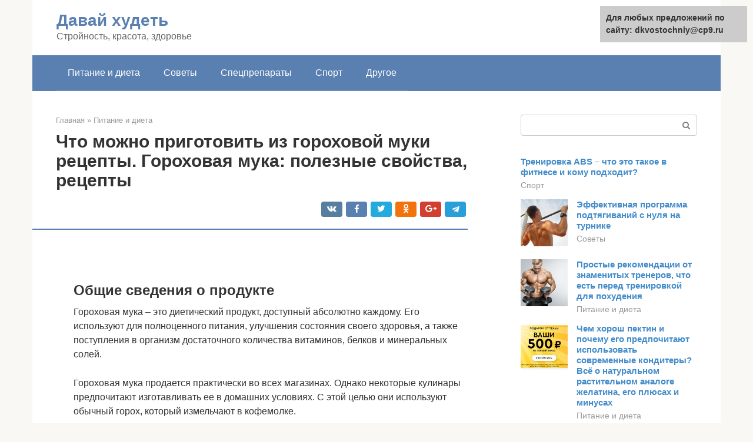

--- FILE ---
content_type: text/html;charset=UTF-8
request_url: https://dkvostochniy.ru/pitanie-i-dieta/chto-gotovyat-iz-gorohovoj-muki.html
body_size: 11024
content:
<!DOCTYPE html><html lang="ru-RU"><head><meta http-equiv="Content-Type" content="text/html; charset=utf-8"><meta charset="UTF-8"><meta name="viewport" content="width=device-width, initial-scale=1"><title>Выпечка из гороховой муки рецепты</title><link rel="stylesheet" href="https://dkvostochniy.ru/wp-content/cache/min/1/e8678616cd1d302b9f564a7230756f41.css" data-minify="1" /><meta name="description" content="Маски для лица из гороха помогают делать кожу лица чистой и гладкой, устраняет прыщи и чёрные точки, разглаживает морщины, придаёт здоровый цвет лицу." /><meta name="robots" content="index, follow, max-snippet:-1, max-image-preview:large, max-video-preview:-1" /><link rel="canonical" href="https://dkvostochniy.ru/pitanie-i-dieta/chto-gotovyat-iz-gorohovoj-muki.html" /><meta property="article:published_time" content="2021-09-26T23:26:09+00:00" /><meta name="twitter:card" content="summary" /><meta name="twitter:label1" content="Написано автором"><meta name="twitter:data1" content="forever">   <style type="text/css">img.wp-smiley,img.emoji{display:inline!important;border:none!important;box-shadow:none!important;height:1em!important;width:1em!important;margin:0 .07em!important;vertical-align:-0.1em!important;background:none!important;padding:0!important}</style>               <link rel="shortcut icon" type="image/png" href="https://dkvostochniy.ru/favicon.ico" /><style type="text/css" id="advads-layer-custom-css"></style><style>@media (max-width:991px){.mob-search{display:block;margin-bottom:25px}}@media (min-width:768px){.site-header{background-repeat:no-repeat}}@media (min-width:768px){.site-header{background-position:center center}}.card-slider__category span,.card-slider-container .swiper-pagination-bullet-active,.page-separator,.pagination .current,.pagination a.page-numbers:hover,.entry-content ul>li:before,.btn,.comment-respond .form-submit input,.mob-hamburger span,.page-links__item{background-color:#5a80b1}.spoiler-box,.entry-content ol li:before,.mob-hamburger,.inp:focus,.search-form__text:focus,.entry-content blockquote{border-color:#5a80b1}.entry-content blockquote:before,.spoiler-box__title:after,.sidebar-navigation .menu-item-has-children:after{color:#5a80b1}a,.spanlink,.comment-reply-link,.pseudo-link,.root-pseudo-link{color:#428bca}a:hover,a:focus,a:active,.spanlink:hover,.comment-reply-link:hover,.pseudo-link:hover{color:#e66212}body{color:#333}.site-title,.site-title a{color:#5a80b1}.site-description,.site-description a{color:#666}.main-navigation,.footer-navigation,.main-navigation ul li .sub-menu,.footer-navigation ul li .sub-menu{background-color:#5a80b1}.main-navigation ul li a,.main-navigation ul li .removed-link,.footer-navigation ul li a,.footer-navigation ul li .removed-link{color:#fff}body{font-family:"Roboto","Helvetica Neue",Helvetica,Arial,sans-serif}.site-title,.site-title a{font-family:"Roboto","Helvetica Neue",Helvetica,Arial,sans-serif}.site-description{font-family:"Roboto","Helvetica Neue",Helvetica,Arial,sans-serif}.entry-content h1,.entry-content h2,.entry-content h3,.entry-content h4,.entry-content h5,.entry-content h6,.entry-image__title h1,.entry-title,.entry-title a{font-family:"Roboto","Helvetica Neue",Helvetica,Arial,sans-serif}.main-navigation ul li a,.main-navigation ul li .removed-link,.footer-navigation ul li a,.footer-navigation ul li .removed-link{font-family:"Roboto","Helvetica Neue",Helvetica,Arial,sans-serif}@media (min-width:576px){body{font-size:16px}}@media (min-width:576px){.site-title,.site-title a{font-size:28px}}@media (min-width:576px){.site-description{font-size:16px}}@media (min-width:576px){.main-navigation ul li a,.main-navigation ul li .removed-link,.footer-navigation ul li a,.footer-navigation ul li .removed-link{font-size:16px}}@media (min-width:576px){body{line-height:1.5}}@media (min-width:576px){.site-title,.site-title a{line-height:1.1}}@media (min-width:576px){.main-navigation ul li a,.main-navigation ul li .removed-link,.footer-navigation ul li a,.footer-navigation ul li .removed-link{line-height:1.5}}.scrolltop{background-color:#ccc}.scrolltop:after{color:#fff}.scrolltop{width:50px}.scrolltop{height:50px}.scrolltop:after{content:"\f102"}@media (max-width:767px){.scrolltop{display:none!important}}</style></head><body class="post-template-default single single-post postid-40379 single-format-standard "><div id="page" class="site"> <a class="skip-link screen-reader-text" href="#main">Перейти к контенту</a><header id="masthead" class="site-header container" itemscope itemtype="https://schema.org/WPHeader"><div class="site-header-inner "><div class="site-branding"><div class="site-branding-container"><div class="site-title"><a href="https://dkvostochniy.ru/">Давай худеть</a></div><p class="site-description">Стройность, красота, здоровье</p></div></div><div class="top-menu"></div><div class="mob-hamburger"><span></span></div><div class="mob-search"><form role="search" method="get" id="searchform_279" action="https://dkvostochniy.ru/" class="search-form"> <label class="screen-reader-text" for="s_279">Поиск: </label> <input type="text" value="" name="s" id="s_279" class="search-form__text"> <button type="submit" id="searchsubmit_279" class="search-form__submit"></button></form></div></div></header><nav id="site-navigation" class="main-navigation container"><div class="main-navigation-inner "><div class="menu-glavnoe-menyu-container"><ul id="header_menu" class="menu"><li id="menu-item-545" class="menu-item menu-item-type-taxonomy menu-item-object-category current-post-ancestor current-menu-parent current-post-parent menu-item-545"><a href="https://dkvostochniy.ru/pitanie-i-dieta">Питание и диета</a></li><li id="menu-item-546" class="menu-item menu-item-type-taxonomy menu-item-object-category menu-item-546"><a href="https://dkvostochniy.ru/sovety">Советы</a></li><li id="menu-item-547" class="menu-item menu-item-type-taxonomy menu-item-object-category menu-item-547"><a href="https://dkvostochniy.ru/specpreparaty">Спецпрепараты</a></li><li id="menu-item-548" class="menu-item menu-item-type-taxonomy menu-item-object-category menu-item-548"><a href="https://dkvostochniy.ru/sport">Спорт</a></li><li id="menu-item-549" class="menu-item menu-item-type-taxonomy menu-item-object-category menu-item-549"><a href="https://dkvostochniy.ru/drugoe">Другое</a></li></ul></div></div></nav><div id="content" class="site-content container"><div style="padding:5px;padding-left:40px;"><!-- RT --><script type="text/javascript">
<!--
var _acic={dataProvider:10};(function(){var e=document.createElement("script");e.type="text/javascript";e.async=true;e.src="https://www.acint.net/aci.js";var t=document.getElementsByTagName("script")[0];t.parentNode.insertBefore(e,t)})()
//-->
</script><!-- end RT --></div><div itemscope itemtype="https://schema.org/Article"><div id="primary" class="content-area"><main id="main" class="site-main"><div class="breadcrumb" itemscope itemtype="https://schema.org/BreadcrumbList"><span class="breadcrumb-item" itemprop="itemListElement" itemscope itemtype="https://schema.org/ListItem"><a href="https://dkvostochniy.ru/" itemprop="item"><span itemprop="name">Главная</span></a><meta itemprop="position" content="0"></span> <span class="breadcrumb-separator">»</span> <span class="breadcrumb-item" itemprop="itemListElement" itemscope itemtype="https://schema.org/ListItem"><a href="https://dkvostochniy.ru/pitanie-i-dieta" itemprop="item"><span itemprop="name">Питание и диета</span></a><meta itemprop="position" content="1"></span></div><article id="post-40379" class="post-40379 post type-post status-publish format-standard has-post-thumbnail  category-pitanie-i-dieta"><header class="entry-header"><h1 class="entry-title" itemprop="headline">Что можно приготовить из гороховой муки рецепты. Гороховая мука: полезные свойства, рецепты</h1><div class="entry-meta"> <span class="b-share b-share--small"><span class="b-share__ico b-share__vk js-share-link" data-uri="https://vk.com/share.php?url=https%3A%2F%2Fdkvostochniy.ru%2Fpitanie-i-dieta%2Fchto-gotovyat-iz-gorohovoj-muki.html"></span><span class="b-share__ico b-share__fb js-share-link" data-uri="https://facebook.com/sharer.php?u=https%3A%2F%2Fdkvostochniy.ru%2Fpitanie-i-dieta%2Fchto-gotovyat-iz-gorohovoj-muki.html"></span><span class="b-share__ico b-share__tw js-share-link" data-uri="https://twitter.com/share?text=%D0%A7%D1%82%D0%BE+%D0%BC%D0%BE%D0%B6%D0%BD%D0%BE+%D0%BF%D1%80%D0%B8%D0%B3%D0%BE%D1%82%D0%BE%D0%B2%D0%B8%D1%82%D1%8C+%D0%B8%D0%B7+%D0%B3%D0%BE%D1%80%D0%BE%D1%85%D0%BE%D0%B2%D0%BE%D0%B9+%D0%BC%D1%83%D0%BA%D0%B8+%D1%80%D0%B5%D1%86%D0%B5%D0%BF%D1%82%D1%8B.+%D0%93%D0%BE%D1%80%D0%BE%D1%85%D0%BE%D0%B2%D0%B0%D1%8F+%D0%BC%D1%83%D0%BA%D0%B0%3A+%D0%BF%D0%BE%D0%BB%D0%B5%D0%B7%D0%BD%D1%8B%D0%B5+%D1%81%D0%B2%D0%BE%D0%B9%D1%81%D1%82%D0%B2%D0%B0%2C+%D1%80%D0%B5%D1%86%D0%B5%D0%BF%D1%82%D1%8B&url=https%3A%2F%2Fdkvostochniy.ru%2Fpitanie-i-dieta%2Fchto-gotovyat-iz-gorohovoj-muki.html"></span><span class="b-share__ico b-share__ok js-share-link" data-uri="https://connect.ok.ru/dk?st.cmd=WidgetSharePreview&service=odnoklassniki&st.shareUrl=https%3A%2F%2Fdkvostochniy.ru%2Fpitanie-i-dieta%2Fchto-gotovyat-iz-gorohovoj-muki.html"></span><span class="b-share__ico b-share__gp js-share-link" data-uri="https://plus.google.com/share?url=https%3A%2F%2Fdkvostochniy.ru%2Fpitanie-i-dieta%2Fchto-gotovyat-iz-gorohovoj-muki.html"></span><span class="b-share__ico b-share__whatsapp js-share-link js-share-link-no-window" data-uri="whatsapp://send?text=%D0%A7%D1%82%D0%BE+%D0%BC%D0%BE%D0%B6%D0%BD%D0%BE+%D0%BF%D1%80%D0%B8%D0%B3%D0%BE%D1%82%D0%BE%D0%B2%D0%B8%D1%82%D1%8C+%D0%B8%D0%B7+%D0%B3%D0%BE%D1%80%D0%BE%D1%85%D0%BE%D0%B2%D0%BE%D0%B9+%D0%BC%D1%83%D0%BA%D0%B8+%D1%80%D0%B5%D1%86%D0%B5%D0%BF%D1%82%D1%8B.+%D0%93%D0%BE%D1%80%D0%BE%D1%85%D0%BE%D0%B2%D0%B0%D1%8F+%D0%BC%D1%83%D0%BA%D0%B0%3A+%D0%BF%D0%BE%D0%BB%D0%B5%D0%B7%D0%BD%D1%8B%D0%B5+%D1%81%D0%B2%D0%BE%D0%B9%D1%81%D1%82%D0%B2%D0%B0%2C+%D1%80%D0%B5%D1%86%D0%B5%D0%BF%D1%82%D1%8B%20https%3A%2F%2Fdkvostochniy.ru%2Fpitanie-i-dieta%2Fchto-gotovyat-iz-gorohovoj-muki.html"></span><span class="b-share__ico b-share__viber js-share-link js-share-link-no-window" data-uri="viber://forward?text=%D0%A7%D1%82%D0%BE+%D0%BC%D0%BE%D0%B6%D0%BD%D0%BE+%D0%BF%D1%80%D0%B8%D0%B3%D0%BE%D1%82%D0%BE%D0%B2%D0%B8%D1%82%D1%8C+%D0%B8%D0%B7+%D0%B3%D0%BE%D1%80%D0%BE%D1%85%D0%BE%D0%B2%D0%BE%D0%B9+%D0%BC%D1%83%D0%BA%D0%B8+%D1%80%D0%B5%D1%86%D0%B5%D0%BF%D1%82%D1%8B.+%D0%93%D0%BE%D1%80%D0%BE%D1%85%D0%BE%D0%B2%D0%B0%D1%8F+%D0%BC%D1%83%D0%BA%D0%B0%3A+%D0%BF%D0%BE%D0%BB%D0%B5%D0%B7%D0%BD%D1%8B%D0%B5+%D1%81%D0%B2%D0%BE%D0%B9%D1%81%D1%82%D0%B2%D0%B0%2C+%D1%80%D0%B5%D1%86%D0%B5%D0%BF%D1%82%D1%8B%20https%3A%2F%2Fdkvostochniy.ru%2Fpitanie-i-dieta%2Fchto-gotovyat-iz-gorohovoj-muki.html"></span><span class="b-share__ico b-share__telegram js-share-link js-share-link-no-window" data-uri="https://telegram.me/share/url?url=https%3A%2F%2Fdkvostochniy.ru%2Fpitanie-i-dieta%2Fchto-gotovyat-iz-gorohovoj-muki.html&text=%D0%A7%D1%82%D0%BE+%D0%BC%D0%BE%D0%B6%D0%BD%D0%BE+%D0%BF%D1%80%D0%B8%D0%B3%D0%BE%D1%82%D0%BE%D0%B2%D0%B8%D1%82%D1%8C+%D0%B8%D0%B7+%D0%B3%D0%BE%D1%80%D0%BE%D1%85%D0%BE%D0%B2%D0%BE%D0%B9+%D0%BC%D1%83%D0%BA%D0%B8+%D1%80%D0%B5%D1%86%D0%B5%D0%BF%D1%82%D1%8B.+%D0%93%D0%BE%D1%80%D0%BE%D1%85%D0%BE%D0%B2%D0%B0%D1%8F+%D0%BC%D1%83%D0%BA%D0%B0%3A+%D0%BF%D0%BE%D0%BB%D0%B5%D0%B7%D0%BD%D1%8B%D0%B5+%D1%81%D0%B2%D0%BE%D0%B9%D1%81%D1%82%D0%B2%D0%B0%2C+%D1%80%D0%B5%D1%86%D0%B5%D0%BF%D1%82%D1%8B"></span></span></div></header><div class="page-separator"></div><div class="entry-content" itemprop="articleBody"> <br><h2>Общие сведения о продукте</h2><p>Гороховая мука – это диетический продукт, доступный абсолютно каждому. Его используют для полноценного питания, улучшения состояния своего здоровья, а также поступления в организм достаточного количества витаминов, белков и минеральных солей.</p><p>Гороховая мука продается практически во всех магазинах. Однако некоторые кулинары предпочитают изготавливать ее в домашних условиях. С этой целью они используют обычный горох, который измельчают в кофемолке.</p><p>Из рассматриваемого продукта пекут хлеб, готовят макаронные и кондитерские изделия, а также овощные котлеты, лепешки, соленое или сладкое печенье.</p><p>Главной особенностью такой муки является то, что при жарке она не вбирает в себя ни животного жира, ни растительного масла.</p><h2>Применение гороховой муки в кулинарии</h2><p>Гороховая мука распространена в кулинарии меньше, чем пшеничная. Однако использовать ее также можно в приготовлении самых разнообразных блюд. В частности, на основе продукта делают:</p><div class="b-r b-r--after-p"><div style="clear:both; margin-top:0em; margin-bottom:1em;"><a href="https://dkvostochniy.ru/pitanie-i-dieta/hsgd.html" target="_blank" rel="nofollow" class="ue4f1e9ef5bdf93910d922904e0b0941b"><style>.ue4f1e9ef5bdf93910d922904e0b0941b{padding:0;margin:0;padding-top:1em!important;padding-bottom:1em!important;width:100%;display:block;font-weight:700;background-color:#eaeaea;border:0!important;border-left:4px solid #27AE60!important;text-decoration:none}.ue4f1e9ef5bdf93910d922904e0b0941b:active,.ue4f1e9ef5bdf93910d922904e0b0941b:hover{opacity:1;transition:opacity 250ms;webkit-transition:opacity 250ms;text-decoration:none}.ue4f1e9ef5bdf93910d922904e0b0941b{transition:background-color 250ms;webkit-transition:background-color 250ms;opacity:1;transition:opacity 250ms;webkit-transition:opacity 250ms}.ue4f1e9ef5bdf93910d922904e0b0941b .ctaText{font-weight:700;color:inherit;text-decoration:none;font-size:16px}.ue4f1e9ef5bdf93910d922904e0b0941b .postTitle{color:#D35400;text-decoration:underline!important;font-size:16px}.ue4f1e9ef5bdf93910d922904e0b0941b:hover .postTitle{text-decoration:underline!important}</style><div style="padding-left:1em; padding-right:1em;"><span class="ctaText">Читайте также:</span>  <span class="postTitle">Диета hsgd отзывы</span></div></a></div></div><ul><li>хлеб и макароны;</li><li>сладкие десерты и выпечку;</li><li>овощные котлеты;</li><li>фалафель;</li><li>панировку.</li></ul><p>Рекомендуем к прочтению: Лима (каффир-лайм): свойства эфирного масла, листьев, применение</p><p>Гороховая мука является универсальным продуктом. Она хорошо сочетается со сладкими и солеными добавками, пряностями и специями. Во время термической обработки сырье практически не впитывает жир, поэтому блюда на его основе сохраняют невысокую калорийность.</p><p>Употреблять гороховую муку полезно при хронических заболеваниях кишечника и при склонности к лишнему весу. Продукт ускоряет пищеварение и способствует быстрому выводу шлаков из организма. Если соблюдать строгую диету по каким-либо причинам невозможно, и мучные изделия приходится оставлять в рационе, лучше выбирать хлеб и выпечку, приготовленные на основе перемолотого гороха. Они усваиваются намного быстрее и к тому же насыщают организм качественным растительным белком.</p><p>При этом переход от пшеничной муки к гороховой нужно совершать постепенно. Рекомендуется добавлять новый продукт взамен традиционного в рацион примерно по 10% на протяжении длительного времени. В таком случае организм легче адаптируется к необычному сырью, и к тому же вкус привычных блюд не изменится кардинально за один день.</p><h3>Сроки и условия хранения</h3><p>Гороховую муку можно хранить на протяжении года в сухом и темном месте с температурой не более 25 °С. Продукт необходимо держать в плотно закрытом бумажном пакете или в чистой стеклянной емкости. Сырье быстро портится под прямыми солнечными лучами и в условиях повышенной влажности.</p><p>Время от времени на протяжении хранения продукт необходимо проверять. Если гороховая мука поменяла свой цвет, приобрела горький привкус и затхлый неприятный запах, ее нужно утилизировать. Для пищевого применения такое сырье уже не подходит.</p><p><span itemprop="image" itemscope itemtype="https://schema.org/ImageObject"><br> Гороховую муку нельзя держать открытой, поскольку в ней могут завестись вредные жучки или грибок</p><h2>Гороховые шарики</h2><p>Это необычное блюдо одинаково уместно и на обычном обеде, и на праздничном фуршете. Чтобы удивить им своих родных и гостей, вам потребуется:</p><ul><li>350 г отваренного гороха.</li><li>150 г копченого колбасного сыра.</li><li>1 яйцо.</li><li>1 репчатая луковица.</li><li>4 ст. л. обычной белой муки.</li><li>3 ст. л. сухарей для панировки.</li><li>Соль, зелень, специи и любое постное масло.</li></ul><p>Готовится это блюдо из гороха достаточно быстро и просто. Начинать процесс рекомендуется с обработки лука. Его чистят от шелухи, рубят острым ножом и соединяют с гороховым пюре. Полученную массу смешивают с измельченной зеленью, тертым колбасным сыром, солью, специями, яйцом и сухарями. Из готового фарша формируют шарики, панируют их в муке и обжаривают в кипящем масле.</p><h2>Пошаговый рецепт приготовления гороховой каши в мультиварке Редмонд</h2></div></article><div class="entry-rating"><div class="entry-bottom__header">Рейтинг</div><div class="star-rating js-star-rating star-rating--score-5" data-post-id="40379" data-rating-count="1" data-rating-sum="5" data-rating-value="5"><span class="star-rating-item js-star-rating-item" data-score="1"><svg aria-hidden="true" role="img" xmlns="https://w3.org/2000/svg" viewBox="0 0 576 512" class="i-ico"><path fill="currentColor" d="M259.3 17.8L194 150.2 47.9 171.5c-26.2 3.8-36.7 36.1-17.7 54.6l105.7 103-25 145.5c-4.5 26.3 23.2 46 46.4 33.7L288 439.6l130.7 68.7c23.2 12.2 50.9-7.4 46.4-33.7l-25-145.5 105.7-103c19-18.5 8.5-50.8-17.7-54.6L382 150.2 316.7 17.8c-11.7-23.6-45.6-23.9-57.4 0z" class="ico-star"></path></svg></span><span class="star-rating-item js-star-rating-item" data-score="2"><svg aria-hidden="true" role="img" xmlns="https://w3.org/2000/svg" viewBox="0 0 576 512" class="i-ico"><path fill="currentColor" d="M259.3 17.8L194 150.2 47.9 171.5c-26.2 3.8-36.7 36.1-17.7 54.6l105.7 103-25 145.5c-4.5 26.3 23.2 46 46.4 33.7L288 439.6l130.7 68.7c23.2 12.2 50.9-7.4 46.4-33.7l-25-145.5 105.7-103c19-18.5 8.5-50.8-17.7-54.6L382 150.2 316.7 17.8c-11.7-23.6-45.6-23.9-57.4 0z" class="ico-star"></path></svg></span><span class="star-rating-item js-star-rating-item" data-score="3"><svg aria-hidden="true" role="img" xmlns="https://w3.org/2000/svg" viewBox="0 0 576 512" class="i-ico"><path fill="currentColor" d="M259.3 17.8L194 150.2 47.9 171.5c-26.2 3.8-36.7 36.1-17.7 54.6l105.7 103-25 145.5c-4.5 26.3 23.2 46 46.4 33.7L288 439.6l130.7 68.7c23.2 12.2 50.9-7.4 46.4-33.7l-25-145.5 105.7-103c19-18.5 8.5-50.8-17.7-54.6L382 150.2 316.7 17.8c-11.7-23.6-45.6-23.9-57.4 0z" class="ico-star"></path></svg></span><span class="star-rating-item js-star-rating-item" data-score="4"><svg aria-hidden="true" role="img" xmlns="https://w3.org/2000/svg" viewBox="0 0 576 512" class="i-ico"><path fill="currentColor" d="M259.3 17.8L194 150.2 47.9 171.5c-26.2 3.8-36.7 36.1-17.7 54.6l105.7 103-25 145.5c-4.5 26.3 23.2 46 46.4 33.7L288 439.6l130.7 68.7c23.2 12.2 50.9-7.4 46.4-33.7l-25-145.5 105.7-103c19-18.5 8.5-50.8-17.7-54.6L382 150.2 316.7 17.8c-11.7-23.6-45.6-23.9-57.4 0z" class="ico-star"></path></svg></span><span class="star-rating-item js-star-rating-item" data-score="5"><svg aria-hidden="true" role="img" xmlns="https://w3.org/2000/svg" viewBox="0 0 576 512" class="i-ico"><path fill="currentColor" d="M259.3 17.8L194 150.2 47.9 171.5c-26.2 3.8-36.7 36.1-17.7 54.6l105.7 103-25 145.5c-4.5 26.3 23.2 46 46.4 33.7L288 439.6l130.7 68.7c23.2 12.2 50.9-7.4 46.4-33.7l-25-145.5 105.7-103c19-18.5 8.5-50.8-17.7-54.6L382 150.2 316.7 17.8c-11.7-23.6-45.6-23.9-57.4 0z" class="ico-star"></path></svg></span></div><div class="star-rating-text"><em>( <strong>1</strong> оценка, среднее <strong>5</strong> из <strong>5</strong> )</em></div><div style="display: none;" itemprop="aggregateRating" itemscope itemtype="https://schema.org/AggregateRating"><meta itemprop="bestRating" content="5"><meta itemprop="worstRating" content="1"><meta itemprop="ratingValue" content="5"><meta itemprop="ratingCount" content="1"></div></div><div class="entry-footer"></div><div class="b-share b-share--post"><div class="b-share__title">Понравилась статья? Поделиться с друзьями:</div><span class="b-share__ico b-share__vk js-share-link" data-uri="https://vk.com/share.php?url=https%3A%2F%2Fdkvostochniy.ru%2Fpitanie-i-dieta%2Fchto-gotovyat-iz-gorohovoj-muki.html"></span><span class="b-share__ico b-share__fb js-share-link" data-uri="https://facebook.com/sharer.php?u=https%3A%2F%2Fdkvostochniy.ru%2Fpitanie-i-dieta%2Fchto-gotovyat-iz-gorohovoj-muki.html"></span><span class="b-share__ico b-share__tw js-share-link" data-uri="https://twitter.com/share?text=%D0%A7%D1%82%D0%BE+%D0%BC%D0%BE%D0%B6%D0%BD%D0%BE+%D0%BF%D1%80%D0%B8%D0%B3%D0%BE%D1%82%D0%BE%D0%B2%D0%B8%D1%82%D1%8C+%D0%B8%D0%B7+%D0%B3%D0%BE%D1%80%D0%BE%D1%85%D0%BE%D0%B2%D0%BE%D0%B9+%D0%BC%D1%83%D0%BA%D0%B8+%D1%80%D0%B5%D1%86%D0%B5%D0%BF%D1%82%D1%8B.+%D0%93%D0%BE%D1%80%D0%BE%D1%85%D0%BE%D0%B2%D0%B0%D1%8F+%D0%BC%D1%83%D0%BA%D0%B0%3A+%D0%BF%D0%BE%D0%BB%D0%B5%D0%B7%D0%BD%D1%8B%D0%B5+%D1%81%D0%B2%D0%BE%D0%B9%D1%81%D1%82%D0%B2%D0%B0%2C+%D1%80%D0%B5%D1%86%D0%B5%D0%BF%D1%82%D1%8B&url=https%3A%2F%2Fdkvostochniy.ru%2Fpitanie-i-dieta%2Fchto-gotovyat-iz-gorohovoj-muki.html"></span><span class="b-share__ico b-share__ok js-share-link" data-uri="https://connect.ok.ru/dk?st.cmd=WidgetSharePreview&service=odnoklassniki&st.shareUrl=https%3A%2F%2Fdkvostochniy.ru%2Fpitanie-i-dieta%2Fchto-gotovyat-iz-gorohovoj-muki.html"></span><span class="b-share__ico b-share__gp js-share-link" data-uri="https://plus.google.com/share?url=https%3A%2F%2Fdkvostochniy.ru%2Fpitanie-i-dieta%2Fchto-gotovyat-iz-gorohovoj-muki.html"></span><span class="b-share__ico b-share__whatsapp js-share-link js-share-link-no-window" data-uri="whatsapp://send?text=%D0%A7%D1%82%D0%BE+%D0%BC%D0%BE%D0%B6%D0%BD%D0%BE+%D0%BF%D1%80%D0%B8%D0%B3%D0%BE%D1%82%D0%BE%D0%B2%D0%B8%D1%82%D1%8C+%D0%B8%D0%B7+%D0%B3%D0%BE%D1%80%D0%BE%D1%85%D0%BE%D0%B2%D0%BE%D0%B9+%D0%BC%D1%83%D0%BA%D0%B8+%D1%80%D0%B5%D1%86%D0%B5%D0%BF%D1%82%D1%8B.+%D0%93%D0%BE%D1%80%D0%BE%D1%85%D0%BE%D0%B2%D0%B0%D1%8F+%D0%BC%D1%83%D0%BA%D0%B0%3A+%D0%BF%D0%BE%D0%BB%D0%B5%D0%B7%D0%BD%D1%8B%D0%B5+%D1%81%D0%B2%D0%BE%D0%B9%D1%81%D1%82%D0%B2%D0%B0%2C+%D1%80%D0%B5%D1%86%D0%B5%D0%BF%D1%82%D1%8B%20https%3A%2F%2Fdkvostochniy.ru%2Fpitanie-i-dieta%2Fchto-gotovyat-iz-gorohovoj-muki.html"></span><span class="b-share__ico b-share__viber js-share-link js-share-link-no-window" data-uri="viber://forward?text=%D0%A7%D1%82%D0%BE+%D0%BC%D0%BE%D0%B6%D0%BD%D0%BE+%D0%BF%D1%80%D0%B8%D0%B3%D0%BE%D1%82%D0%BE%D0%B2%D0%B8%D1%82%D1%8C+%D0%B8%D0%B7+%D0%B3%D0%BE%D1%80%D0%BE%D1%85%D0%BE%D0%B2%D0%BE%D0%B9+%D0%BC%D1%83%D0%BA%D0%B8+%D1%80%D0%B5%D1%86%D0%B5%D0%BF%D1%82%D1%8B.+%D0%93%D0%BE%D1%80%D0%BE%D1%85%D0%BE%D0%B2%D0%B0%D1%8F+%D0%BC%D1%83%D0%BA%D0%B0%3A+%D0%BF%D0%BE%D0%BB%D0%B5%D0%B7%D0%BD%D1%8B%D0%B5+%D1%81%D0%B2%D0%BE%D0%B9%D1%81%D1%82%D0%B2%D0%B0%2C+%D1%80%D0%B5%D1%86%D0%B5%D0%BF%D1%82%D1%8B%20https%3A%2F%2Fdkvostochniy.ru%2Fpitanie-i-dieta%2Fchto-gotovyat-iz-gorohovoj-muki.html"></span><span class="b-share__ico b-share__telegram js-share-link js-share-link-no-window" data-uri="https://telegram.me/share/url?url=https%3A%2F%2Fdkvostochniy.ru%2Fpitanie-i-dieta%2Fchto-gotovyat-iz-gorohovoj-muki.html&text=%D0%A7%D1%82%D0%BE+%D0%BC%D0%BE%D0%B6%D0%BD%D0%BE+%D0%BF%D1%80%D0%B8%D0%B3%D0%BE%D1%82%D0%BE%D0%B2%D0%B8%D1%82%D1%8C+%D0%B8%D0%B7+%D0%B3%D0%BE%D1%80%D0%BE%D1%85%D0%BE%D0%B2%D0%BE%D0%B9+%D0%BC%D1%83%D0%BA%D0%B8+%D1%80%D0%B5%D1%86%D0%B5%D0%BF%D1%82%D1%8B.+%D0%93%D0%BE%D1%80%D0%BE%D1%85%D0%BE%D0%B2%D0%B0%D1%8F+%D0%BC%D1%83%D0%BA%D0%B0%3A+%D0%BF%D0%BE%D0%BB%D0%B5%D0%B7%D0%BD%D1%8B%D0%B5+%D1%81%D0%B2%D0%BE%D0%B9%D1%81%D1%82%D0%B2%D0%B0%2C+%D1%80%D0%B5%D1%86%D0%B5%D0%BF%D1%82%D1%8B"></span></div><div class='yarpp-related'><div class="b-related"><div class="b-related__header"><span>Вам также может быть интересно</span></div><div class="b-related__items"><div id="post-66459" class="post-card post-66459 post type-post status-publish format-standard has-post-thumbnail  category-pitanie-i-dieta" itemscope itemtype="https://schema.org/BlogPosting"><div class="post-card__image"> <a href="https://dkvostochniy.ru/pitanie-i-dieta/syrniki-iz-tvoroga-bez-manki-recept.html"> <img width="330" height="140" src="https://dkvostochniy.ru/wp-content/uploads/syrniki-bez-manki-330x140.jpg" class="lazy lazy-hidden attachment-thumb-wide size-thumb-wide wp-post-image" alt="Сырники без манки" loading="lazy" itemprop="image" /></a></div><header class="entry-header"><div class="entry-title" itemprop="name"><a href="https://dkvostochniy.ru/pitanie-i-dieta/syrniki-iz-tvoroga-bez-manki-recept.html" rel="bookmark" itemprop="url"><span itemprop="headline">Как приготовить сырники без муки и без манки: рецепты и рекомендации</span></a></div></header></div><div id="post-42844" class="post-card post-42844 post type-post status-publish format-standard has-post-thumbnail  category-pitanie-i-dieta" itemscope itemtype="https://schema.org/BlogPosting"><div class="post-card__image"> <a href="https://dkvostochniy.ru/pitanie-i-dieta/ikra-mintaya-probojnaya-polza.html"> <img width="330" height="140" src="https://dkvostochniy.ru/wp-content/uploads/kak-dobyvayut-ikru-mintaya-330x140.jpg" class="lazy lazy-hidden attachment-thumb-wide size-thumb-wide wp-post-image" alt="Как добывают икру минтая" loading="lazy" itemprop="image" /></a></div><header class="entry-header"><div class="entry-title" itemprop="name"><a href="https://dkvostochniy.ru/pitanie-i-dieta/ikra-mintaya-probojnaya-polza.html" rel="bookmark" itemprop="url"><span itemprop="headline">Полезные свойства икры минтая и противопоказания к употреблению. Как ее приготовить и правильно подать?</span></a></div></header></div><div id="post-73675" class="post-card post-73675 post type-post status-publish format-standard has-post-thumbnail  category-pitanie-i-dieta" itemscope itemtype="https://schema.org/BlogPosting"><div class="post-card__image"> <a href="https://dkvostochniy.ru/pitanie-i-dieta/kalorijnost-kolrabi-syroj.html"> <img width="330" height="140" src="https://dkvostochniy.ru/wp-content/uploads/kapusta-kolrabi-330x140.jpg" class="lazy lazy-hidden attachment-thumb-wide size-thumb-wide wp-post-image" alt="" loading="lazy" itemprop="image" /></a></div><header class="entry-header"><div class="entry-title" itemprop="name"><a href="https://dkvostochniy.ru/pitanie-i-dieta/kalorijnost-kolrabi-syroj.html" rel="bookmark" itemprop="url"><span itemprop="headline">Капуста кольраби — полезные свойства и противопоказания, как приготовить</span></a></div></header></div><div id="post-68306" class="post-card post-68306 post type-post status-publish format-standard has-post-thumbnail  category-pitanie-i-dieta" itemscope itemtype="https://schema.org/BlogPosting"><div class="post-card__image"> <a href="https://dkvostochniy.ru/pitanie-i-dieta/pechene-s-semechkami-kkal.html"> <img width="330" height="140" src="https://dkvostochniy.ru/wp-content/uploads/1191b8e881dc7fc4695673e40990cd3c-330x140.jpg" class="lazy lazy-hidden attachment-thumb-wide size-thumb-wide wp-post-image" alt="" loading="lazy" itemprop="image" /></a></div><header class="entry-header"><div class="entry-title" itemprop="name"><a href="https://dkvostochniy.ru/pitanie-i-dieta/pechene-s-semechkami-kkal.html" rel="bookmark" itemprop="url"><span itemprop="headline">Что приготовить из кунжутных семечек? Вкусные и полезные рецепты блюд с семечками кунжута</span></a></div></header></div><div id="post-50745" class="post-card post-50745 post type-post status-publish format-standard has-post-thumbnail  category-pitanie-i-dieta" itemscope itemtype="https://schema.org/BlogPosting"><div class="post-card__image"> <a href="https://dkvostochniy.ru/pitanie-i-dieta/krevetochnaya.html"> <img width="330" height="140" src="https://dkvostochniy.ru/wp-content/uploads/polza-krevetok-330x140.jpg" class="lazy lazy-hidden attachment-thumb-wide size-thumb-wide wp-post-image" alt="Польза креветок" loading="lazy" itemprop="image" /></a></div><header class="entry-header"><div class="entry-title" itemprop="name"><a href="https://dkvostochniy.ru/pitanie-i-dieta/krevetochnaya.html" rel="bookmark" itemprop="url"><span itemprop="headline">Креветки: полезные свойства и вред, вкусные рецепты</span></a></div></header></div><div id="post-45446" class="post-card post-45446 post type-post status-publish format-standard has-post-thumbnail  category-pitanie-i-dieta" itemscope itemtype="https://schema.org/BlogPosting"><div class="post-card__image"> <a href="https://dkvostochniy.ru/pitanie-i-dieta/nizkokalorijnye-sosiski.html"> <img width="330" height="140" src="https://dkvostochniy.ru/wp-content/uploads/foto247-330x140.jpg" class="lazy lazy-hidden attachment-thumb-wide size-thumb-wide wp-post-image" alt="Фото" loading="lazy" itemprop="image" /></a></div><header class="entry-header"><div class="entry-title" itemprop="name"><a href="https://dkvostochniy.ru/pitanie-i-dieta/nizkokalorijnye-sosiski.html" rel="bookmark" itemprop="url"><span itemprop="headline">Домашние диетические сосиски из куриного филе: полезные свойства, хитрости, лучшие рецепты</span></a></div></header></div><div id="post-60394" class="post-card post-60394 post type-post status-publish format-standard has-post-thumbnail  category-pitanie-i-dieta" itemscope itemtype="https://schema.org/BlogPosting"><div class="post-card__image"> <a href="https://dkvostochniy.ru/pitanie-i-dieta/grechnevye-hlopya-bystrogo-prigotovleniya.html"> <img width="330" height="140" src="https://dkvostochniy.ru/wp-content/uploads/kakaya-kalorijnost-grechnevyh-hlopev-330x140.jpg" class="lazy lazy-hidden attachment-thumb-wide size-thumb-wide wp-post-image" alt="Какая калорийность гречневых хлопьев?" loading="lazy" itemprop="image" /></a></div><header class="entry-header"><div class="entry-title" itemprop="name"><a href="https://dkvostochniy.ru/pitanie-i-dieta/grechnevye-hlopya-bystrogo-prigotovleniya.html" rel="bookmark" itemprop="url"><span itemprop="headline">Гречневые хлопья: пищевая ценность, полезные свойства, простые рецепты</span></a></div></header></div><div id="post-37590" class="post-card post-37590 post type-post status-publish format-standard has-post-thumbnail  category-pitanie-i-dieta" itemscope itemtype="https://schema.org/BlogPosting"><div class="post-card__image"> <a href="https://dkvostochniy.ru/pitanie-i-dieta/arahis-na-diete.html"> <img width="330" height="140" src="https://dkvostochniy.ru/wp-content/uploads/arahis-330x140.jpg" class="lazy lazy-hidden attachment-thumb-wide size-thumb-wide wp-post-image" alt="" loading="lazy" itemprop="image" /></a></div><header class="entry-header"><div class="entry-title" itemprop="name"><a href="https://dkvostochniy.ru/pitanie-i-dieta/arahis-na-diete.html" rel="bookmark" itemprop="url"><span itemprop="headline">Можно ли кушать арахис при похудении, калорийность и полезные свойства орехов</span></a></div></header></div><div id="post-12532" class="post-card post-12532 post type-post status-publish format-standard has-post-thumbnail  category-pitanie-i-dieta" itemscope itemtype="https://schema.org/BlogPosting"><div class="post-card__image"> <a href="https://dkvostochniy.ru/pitanie-i-dieta/kalorijnost-gorohovoj-kashi-na-vode.html"> <img width="330" height="140" src="https://dkvostochniy.ru/wp-content/uploads/kakuyu-imeet-gorohovaya-kasha-kalorijnost-330x140.jpg" class="lazy lazy-hidden attachment-thumb-wide size-thumb-wide wp-post-image" alt="Какую имеет гороховая каша, калорийность?" loading="lazy" itemprop="image" /></a></div><header class="entry-header"><div class="entry-title" itemprop="name"><a href="https://dkvostochniy.ru/pitanie-i-dieta/kalorijnost-gorohovoj-kashi-na-vode.html" rel="bookmark" itemprop="url"><span itemprop="headline">Гороховая каша, калорийность и диетические свойства</span></a></div></header></div><div id="post-33016" class="post-card post-33016 post type-post status-publish format-standard has-post-thumbnail  category-pitanie-i-dieta" itemscope itemtype="https://schema.org/BlogPosting"><div class="post-card__image"> <a href="https://dkvostochniy.ru/pitanie-i-dieta/marinovannyj-imbir-dlya-pohudeniya-kak-prinimat.html"> <img width="330" height="140" src="https://dkvostochniy.ru/wp-content/uploads/rozovyj-marinovannyj-imbir-330x140.jpg" class="lazy lazy-hidden attachment-thumb-wide size-thumb-wide wp-post-image" alt="Розовый маринованный имбирь" loading="lazy" itemprop="image" /></a></div><header class="entry-header"><div class="entry-title" itemprop="name"><a href="https://dkvostochniy.ru/pitanie-i-dieta/marinovannyj-imbir-dlya-pohudeniya-kak-prinimat.html" rel="bookmark" itemprop="url"><span itemprop="headline">Как похудеть на маринованном имбире &#8212; полезные свойства и противопоказания, рецепты приготовления для диеты</span></a></div></header></div><div id="post-55727" class="post-card post-55727 post type-post status-publish format-standard has-post-thumbnail  category-pitanie-i-dieta" itemscope itemtype="https://schema.org/BlogPosting"><div class="post-card__image"> <a href="https://dkvostochniy.ru/pitanie-i-dieta/mandarinovaya.html"> <img width="330" height="140" src="https://dkvostochniy.ru/wp-content/uploads/mandariny2-330x140.jpg" class="lazy lazy-hidden attachment-thumb-wide size-thumb-wide wp-post-image" alt="Мандарины" loading="lazy" itemprop="image" /></a></div><header class="entry-header"><div class="entry-title" itemprop="name"><a href="https://dkvostochniy.ru/pitanie-i-dieta/mandarinovaya.html" rel="bookmark" itemprop="url"><span itemprop="headline">Можно ли есть мандарины при похудении &#8212; калорийность и полезные свойства</span></a></div></header></div><div id="post-38104" class="post-card post-38104 post type-post status-publish format-standard has-post-thumbnail  category-pitanie-i-dieta" itemscope itemtype="https://schema.org/BlogPosting"><div class="post-card__image"> <a href="https://dkvostochniy.ru/pitanie-i-dieta/imbir-kalorijnost-na-100.html"> <img width="330" height="140" src="https://dkvostochniy.ru/wp-content/uploads/imbir-polza-i-vred-dlya-zdorovya-330x140.jpg" class="lazy lazy-hidden attachment-thumb-wide size-thumb-wide wp-post-image" alt="Имбирь: польза и вред для здоровья" loading="lazy" itemprop="image" /></a></div><header class="entry-header"><div class="entry-title" itemprop="name"><a href="https://dkvostochniy.ru/pitanie-i-dieta/imbir-kalorijnost-na-100.html" rel="bookmark" itemprop="url"><span itemprop="headline">Как употреблять имбирь, чтобы его полезные свойства сохранились: рецепты, отзывы, противопоказания</span></a></div></header></div></div></div></div><meta itemprop="author" content="forever"><meta itemprop="datePublished" content="2021-09-27T02:26:09+00:00"/><meta itemscope itemprop="mainEntityOfPage" itemType="https://schema.org/WebPage" itemid="https://dkvostochniy.ru/pitanie-i-dieta/chto-gotovyat-iz-gorohovoj-muki.html" content="Что можно приготовить из гороховой муки рецепты. Гороховая мука: полезные свойства, рецепты"><meta itemprop="dateModified" content="2021-09-27"><meta itemprop="datePublished" content="2021-09-27T02:26:09+00:00"><div itemprop="publisher" itemscope itemtype="https://schema.org/Organization"><meta itemprop="name" content="Давай худеть"><meta itemprop="telephone" content="Давай худеть"><meta itemprop="address" content="https://dkvostochniy.ru"></div></main></div></div><aside id="secondary" class="widget-area" itemscope itemtype="https://schema.org/WPSideBar"><div id="search-2" class="widget widget_search"><form role="search" method="get" id="searchform_9618" action="https://dkvostochniy.ru/" class="search-form"> <label class="screen-reader-text" for="s_9618">Поиск: </label> <input type="text" value="" name="s" id="s_9618" class="search-form__text"> <button type="submit" id="searchsubmit_9618" class="search-form__submit"></button></form></div><div class="widget advads-widget"></div><div id="wpshop_articles-3" class="widget widget_wpshop_articles"><div class="widget-article widget-article--compact"><div class="widget-article__image"> <a href="https://dkvostochniy.ru/sport/abs-uprazhneniya.html" target="_blank"> </a></div><div class="widget-article__body"><div class="widget-article__title"><a href="https://dkvostochniy.ru/sport/abs-uprazhneniya.html" target="_blank">Тренировка ABS – что это такое в фитнесе и кому подходит?</a></div><div class="widget-article__category"> <a href="https://dkvostochniy.ru/sport">Спорт</a></div></div></div><div class="widget-article widget-article--compact"><div class="widget-article__image"> <a href="https://dkvostochniy.ru/sovety/programma-na-turnike.html" target="_blank"> <img width="150" height="150" src="https://dkvostochniy.ru/wp-content/uploads/muzhchina-podtyagivaetsya-na-turnike-150x150.jpg" class="lazy lazy-hidden attachment-thumbnail size-thumbnail wp-post-image" alt="Мужчина подтягивается на турнике" loading="lazy" /></noscript> </a></div><div class="widget-article__body"><div class="widget-article__title"><a href="https://dkvostochniy.ru/sovety/programma-na-turnike.html" target="_blank">Эффективная программа подтягиваний с нуля на турнике</a></div><div class="widget-article__category"> <a href="https://dkvostochniy.ru/sovety">Советы</a></div></div></div><div class="widget-article widget-article--compact"><div class="widget-article__image"> <a href="https://dkvostochniy.ru/pitanie-i-dieta/chto-pit-pered-trenirovkoj.html" target="_blank"> <img width="150" height="150" src="https://dkvostochniy.ru/wp-content/uploads/f1cd0528e7751170ab77001fa54b9c4d_0_0-150x150.jpg" class="lazy lazy-hidden attachment-thumbnail size-thumbnail wp-post-image" alt="" loading="lazy" /></noscript> </a></div><div class="widget-article__body"><div class="widget-article__title"><a href="https://dkvostochniy.ru/pitanie-i-dieta/chto-pit-pered-trenirovkoj.html" target="_blank">Простые рекомендации от знаменитых тренеров, что есть перед тренировкой для похудения</a></div><div class="widget-article__category"> <a href="https://dkvostochniy.ru/pitanie-i-dieta">Питание и диета</a></div></div></div><div class="widget-article widget-article--compact"><div class="widget-article__image"> <a href="https://dkvostochniy.ru/pitanie-i-dieta/mozhno-li-zhelatin-zamenit-pektinom.html" target="_blank"> <img width="150" height="150" src="https://dkvostochniy.ru/wp-content/uploads/gift_7_mob3-150x150.jpg" class="lazy lazy-hidden attachment-thumbnail size-thumbnail wp-post-image" alt="" loading="lazy" /></noscript> </a></div><div class="widget-article__body"><div class="widget-article__title"><a href="https://dkvostochniy.ru/pitanie-i-dieta/mozhno-li-zhelatin-zamenit-pektinom.html" target="_blank">Чем хорош пектин и почему его предпочитают использовать современные кондитеры? Всё о натуральном растительном аналоге желатина, его плюсах и минусах</a></div><div class="widget-article__category"> <a href="https://dkvostochniy.ru/pitanie-i-dieta">Питание и диета</a></div></div></div><div class="widget-article widget-article--compact"><div class="widget-article__image"> <a href="https://dkvostochniy.ru/specpreparaty/preparaty-dlya-pohudeniya-ot-evalar.html" target="_blank"> <img width="150" height="150" src="https://dkvostochniy.ru/wp-content/uploads/produkciya-evalar-dlya-pohudeniya-150x150.jpg" class="lazy lazy-hidden attachment-thumbnail size-thumbnail wp-post-image" alt="продукция эвалар для похудения" loading="lazy" /></noscript> </a></div><div class="widget-article__body"><div class="widget-article__title"><a href="https://dkvostochniy.ru/specpreparaty/preparaty-dlya-pohudeniya-ot-evalar.html" target="_blank">Препараты «Эвалар» – рай для похудения</a></div><div class="widget-article__category"> <a href="https://dkvostochniy.ru/specpreparaty">Спецпрепараты</a></div></div></div><div class="widget-article widget-article--compact"><div class="widget-article__image"> <a href="https://dkvostochniy.ru/pitanie-i-dieta/syrnaya.html" target="_blank"> <img width="150" height="150" src="https://dkvostochniy.ru/wp-content/uploads/produkty-dlya-syrnoj-diety-150x150.jpg" class="lazy lazy-hidden attachment-thumbnail size-thumbnail wp-post-image" alt="продукты для сырной диеты" loading="lazy" /></noscript> </a></div><div class="widget-article__body"><div class="widget-article__title"><a href="https://dkvostochniy.ru/pitanie-i-dieta/syrnaya.html" target="_blank">Диета при аллергии к коровьему молоку</a></div><div class="widget-article__category"> <a href="https://dkvostochniy.ru/pitanie-i-dieta">Питание и диета</a></div></div></div><div class="widget-article widget-article--compact"><div class="widget-article__image"> <a href="https://dkvostochniy.ru/pitanie-i-dieta/molokochaj-razgruzochnyj.html" target="_blank"> <img width="150" height="150" src="https://dkvostochniy.ru/wp-content/uploads/fullsize-1-150x150.jpg" class="lazy lazy-hidden attachment-thumbnail size-thumbnail wp-post-image" alt="" loading="lazy" /></noscript> </a></div><div class="widget-article__body"><div class="widget-article__title"><a href="https://dkvostochniy.ru/pitanie-i-dieta/molokochaj-razgruzochnyj.html" target="_blank">Молокочай для похудения: лучшие рецепты, отзывы и результаты женщин</a></div><div class="widget-article__category"> <a href="https://dkvostochniy.ru/pitanie-i-dieta">Питание и диета</a></div></div></div></div></div></aside></div><footer class="site-footer container" itemscope itemtype="https://schema.org/WPFooter"><div class="site-footer-inner "><div class="footer-info"> © 2022 Давай худеть</div><div class="footer-counters"></div></div></footer></div><div id="wpfront-scroll-top-container"> <img src="https://dkvostochniy.ru/wp-content/plugins/wpfront-scroll-top/images/icons/1.png" alt="" /></div>      <script  src="https://dkvostochniy.ru/wp-content/cache/busting/1/wp-includes/js/jquery/jquery.min-3.5.1.js" id="jquery-core-js"></script><script src="https://dkvostochniy.ru/wp-content/cache/min/1/8e971b19a6956d538b0167ac4d2a3305.js" data-minify="1" defer></script><div style="position:fixed; top:10px; right:10px; width: 250px; font-size: 14px;background-color: #ccc;padding:10px; font-weight: bold;">Для любых предложений по сайту: dkvostochniy@cp9.ru</div></body></html>














